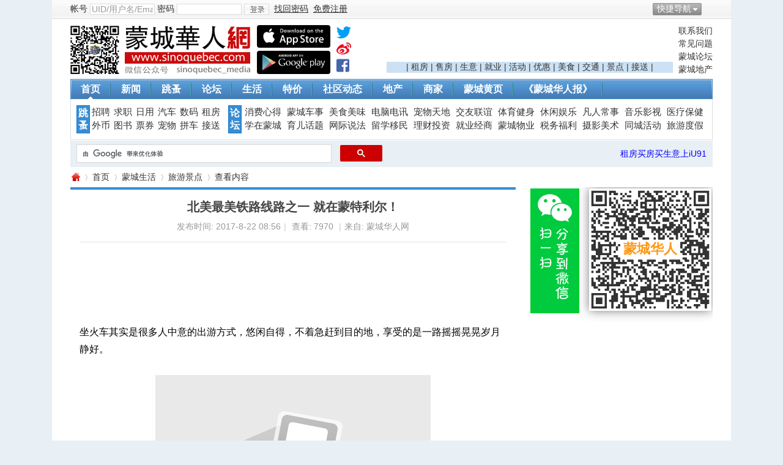

--- FILE ---
content_type: text/html; charset=utf-8
request_url: https://www.sinoquebec.com/article-77828-1.html
body_size: 14924
content:
<!DOCTYPE html PUBLIC "-//W3C//DTD XHTML 1.0 Transitional//EN" "https://www.w3.org/TR/xhtml1/DTD/xhtml1-transitional.dtd">
<html xmlns="https://www.w3.org/1999/xhtml">
<head>
<meta http-equiv="Content-Type" content="text/html; charset=utf-8" />
<title>北美最美铁路线路之一 就在蒙特利尔！-旅游景点-蒙城华人网-蒙特利尔第一中文网-www.sinoquebec.com</title>

<meta name="keywords" content="北美最美铁路线路之一 就在蒙特利尔！ ,旅游  " />
<meta name="description" content="坐火车其实是很多人中意的出游方式，悠闲自得，不着急赶到目的地，享受的是一路摇摇晃晃岁月静好。最为锦上添花的莫过于沿途的风景还美得醉人，真的会希望火车就这么“逛吃逛吃”的开下去不要停。好消息是蒙特利尔到 " />
<meta name="generator" content="Discuz! X3.1" />
<meta name="author" content="蒙城华人" />
<meta name="copyright" content="蒙城华人" />
<meta name="MSSmartTagsPreventParsing" content="True" />
<meta http-equiv="MSThemeCompatible" content="Yes" />
<!--<base href="https://www.sinoquebec.com/" !/>}-->
<base href="https://www.sinoquebec.com" /><link rel="stylesheet" type="text/css" href="data/cache/style_4_common.css?JFS" /><link rel="stylesheet" type="text/css" href="data/cache/style_4_portal_view.css?JFS" /><script type="text/javascript">var STYLEID = '4', STATICURL = 'static/', IMGDIR = './template/test999_city_13090901/999test_cn_img/common', VERHASH = 'JFS', charset = 'utf-8', discuz_uid = '0', cookiepre = '4Fcq_2132_', cookiedomain = '', cookiepath = '/', showusercard = '1', attackevasive = '0', disallowfloat = 'newthread', creditnotice = '1|威望|,2|金钱|,3|贡献|,4|加元|,5|才气|', defaultstyle = '', REPORTURL = 'aHR0cDovL3d3dy5zaW5vcXVlYmVjLmNvbS9hcnRpY2xlLTc3ODI4LTEuaHRtbA==', SITEURL = 'https://www.sinoquebec.com/', JSPATH = 'data/cache/', DYNAMICURL = '';</script>
<script src="data/cache/common.js?JFS" type="text/javascript"></script>
<meta name="application-name" content="蒙城华人网" />
<meta property="og:image" content="https://www.sinoquebec.com/data/attachment/portal/201708/22/095314lollgli8s8liti7e.jpg.thumb.jpg">
<meta property="image" content="https://www.sinoquebec.com/data/attachment/portal/201708/22/095314lollgli8s8liti7e.jpg.thumb.jpg">
<meta property="og:site_name" content="蒙城华人网" />
<meta property="site_name" content="蒙城华人网" />
  
<meta property="og:url" content="https://www.sinoquebec.com/article-77828-1.html" /> 
<meta property="url" content="https://www.sinoquebec.com/article-77828-1.html" /> 
 
<meta property="og:type" content="website" />
<meta property="type" content="website" />
<meta property="og:title" content="北美最美铁路线路之一就在蒙特利尔！-旅游景点-蒙城华人网-蒙特利尔第一中文网!">
<meta property="title" content="北美最美铁路线路之一就在蒙特利尔！-旅游景点-蒙城华人网-蒙特利尔第一中文网!">
<meta property="og:description" content="坐火车其实是很多人中意的出游方式，悠闲自得，不着急赶到目的地，享受的是一路摇摇晃晃岁月静好。最为锦上添花的莫过于沿途的风景还美得醉人，真的会希望火车就这么“逛吃逛吃”的开下去不要停。好消息是蒙特利尔到 ">

<script src="data/cache/portal.js?JFS" type="text/javascript"></script>
    <script language="JavaScript">function menuOver(ul){document.getElementById(ul).style.display="block"};function menuOut(ul){document.getElementById(ul).style.display="none"};function killErrors(){return true};window.onerror=killErrors;</script>
    <link rel="stylesheet" type="text/css" href="./template/test999_city_13090901/999test_cn_img/extend/css/t9.css" />

 
<link rel="canonical" href="https://www.sinoquebec.com/portal.php?mod=view&amp;aid=77828" />


</head>

<body id="nv_portal" class="pg_view"  onkeydown="if(event.keyCode==27) return false;"   oncontextmenu="return false;" onselectstart="return false;" style="user-select: none; -khtml-user-select: none; -moz-user-select: none;">


<div id="append_parent"></div><div id="ajaxwaitid"></div>
<div class="t9_top wpm">
<div id="toptb" class="cl">
<div class="wp">
<span class="y">     
                <a href="javascript:;" id="qmenu" onMouseOver="delayShow(this, function () {showMenu({'ctrlid':'qmenu','pos':'34!','ctrlclass':'a','duration':2});showForummenu(0);})">快捷导航</a>      <a id="switchblind" href="javascript:;" onClick="toggleBlind(this)" title="开启辅助访问" class="switchblind">开启辅助访问</a>

</span>
<span class="z"><script src="data/cache/logging.js?JFS" type="text/javascript"></script><!--22-->
<form method="post" autocomplete="off" id="lsform" action="https://www.sinoquebec.com/member.php?mod=logging&amp;action=login&amp;loginsubmit=yes&amp;infloat=yes&amp;lssubmit=yes" onsubmit="pwmd5('ls_password');return lsSubmit();">
<div class="t9_fastlg cl">
<span id="return_ls" style="display:none"></span>             
               <div class="t9_00 t9_03"><label for="ls_username">帐号</label></div>
<div class="t9_00 t9_04" onMouseOver="return menuOver('t9_p_04')" onMouseOut="return menuOut('t9_p_04')"><input type="text" name="username" id="ls_username" class="px vm xg1"  value="UID/用户名/Email" onfocus="if(this.value == 'UID/用户名/Email'){this.value = '';this.className = 'px vm';}" onblur="if(this.value == ''){this.value = 'UID/用户名/Email';this.className = 'px vm xg1';}" tabindex="901" />
                        <ul id="t9_p_04" style="display:none">
                    <div class="t9_09"><label for="ls_cookietime"><input type="checkbox" name="cookietime" id="ls_cookietime" class="pc" value="2592000" tabindex="903" />自动登录</label></div></ul>
                        </div>
                    <div class="t9_00 t9_05"><label for="ls_password">密码</label></div>
<div class="t9_00 t9_06" onMouseOver="return menuOver('t9_p_06')" onMouseOut="return menuOut('t9_p_06')"><input type="password" name="password" id="ls_password" class="px vm" autocomplete="off" tabindex="902" />
                    <ul id="t9_p_06" style="display:none"><div class="t9_00 t9_10"><a href="javascript:;" onclick="showWindow('login', 'member.php?mod=logging&action=login&viewlostpw=1')">找回密码</a></div></ul></div>
<div class="t9_00 t9_07"><button type="submit" class="pn vm" tabindex="904"><em>登录</em></button></div>
<a href="javascript:;" onclick="showWindow('login', 'member.php?mod=logging&action=login&viewlostpw=1')"><u>找回密码</u></a>
                    <div class="t9_00 t9_08">
                                        <a href="member.php?mod=sinoregister" ><u>免费注册</u></a>
                    </div>
<input type="hidden" name="quickforward" value="yes" />
<input type="hidden" name="handlekey" value="ls" />


</div>
</form>

<script src="data/cache/md5.js?JFS" type="text/javascript" reload="1"></script>
</span>                
                
</div>
</div>

<div id="qmenu_menu" class="p_pop blk" style="display: none;">
<div class="ptm pbw hm">
请 <a href="javascript:;" class="xi2" onclick="lsSubmit()"><strong>登录</strong></a> 后使用快捷导航<br />没有帐号？<a href="member.php?mod=sinoregister" class="xi2 xw1">免费注册</a>
</div>
<div id="fjump_menu" class="btda"></div></div>
<div id="hd">
<div class="wp">
<div class="hdc cl"><h2 style="width:490px;">
<div style="float:left;">
<a href="https://www.sinoquebec.com/" title="蒙城华人网"><img src="./template/test999_city_13090901/999test_cn_img/extend/logo.png" alt="蒙城华人网" border="0" /></a></div>
<div class="t9_1309111545L">
                    		<div class="app_1"><a href="https://itunes.apple.com/ca/app/meng-cheng-hua-ren/id1078746459?mt=8" target="_blank"><img src="/images/app_ios.png" width="120" border="0" title="下载 IOS App"></a> </div>
                    		<div class="app_2"><a href="https://play.google.com/store/search?q=蒙城华人&amp;c=apps" target="_blank"><img src="/images/app_android.png" width="120" border="0" title="下载 Android App"></a></div>
                    	</div>
                    	<!--
                    	<div style="padding-left:10px;float:left;">
<div style="margin-bottom: 3px;"><a target="_blank" href="https://www.twitter.com/sinoquebecmedia"><img src="./images/twitter.png" width="25" height="25"></a></div>
<div style="margin-bottom: 3px;"><a target="_blank" href="https://weibo.com/sinoquebec" target="_blank"><img src="./images/weibo.png" width="25" height="25"></a></div>
<div><a target="_blank" href="https://www.facebook.com/montrealsinoquebec"><img src="./images/facebook.png" width="25" height="25"></a></div>
                    	</div>
                    	-->
<div style="padding-left:10px;float:left;">
<div style="margin-bottom: 3px;"><a target="_blank" href="https://www.twitter.com/sinoquebecmedia"><svg aria-hidden="true" data-prefix="fab" data-icon="twitter" role="img" xmlns="http://www.w3.org/2000/svg" viewBox="0 0 512 512" class="svg-inline--fa fa-twitter fa-w-16" style="font-size:24px"><path fill="#039ff5" d="M459.37 151.716c.325 4.548.325 9.097.325 13.645 0 138.72-105.583 298.558-298.558 298.558-59.452 0-114.68-17.219-161.137-47.106 8.447.974 16.568 1.299 25.34 1.299 49.055 0 94.213-16.568 130.274-44.832-46.132-.975-84.792-31.188-98.112-72.772 6.498.974 12.995 1.624 19.818 1.624 9.421 0 18.843-1.3 27.614-3.573-48.081-9.747-84.143-51.98-84.143-102.985v-1.299c13.969 7.797 30.214 12.67 47.431 13.319-28.264-18.843-46.781-51.005-46.781-87.391 0-19.492 5.197-37.36 14.294-52.954 51.655 63.675 129.3 105.258 216.365 109.807-1.624-7.797-2.599-15.918-2.599-24.04 0-57.828 46.782-104.934 104.934-104.934 30.213 0 57.502 12.67 76.67 33.137 23.715-4.548 46.456-13.32 66.599-25.34-7.798 24.366-24.366 44.833-46.132 57.827 21.117-2.273 41.584-8.122 60.426-16.243-14.292 20.791-32.161 39.308-52.628 54.253z" class=""></path></svg></a></div>
<div style="margin-bottom: 3px;"><a target="_blank" href="https://weibo.com/sinoquebec"><svg aria-hidden="true" data-prefix="fab" data-icon="weibo" role="img" xmlns="http://www.w3.org/2000/svg" viewBox="0 0 512 512" class="svg-inline--fa fa-weibo fa-w-16" style="font-size:24px"><path fill="#e90f25" d="M407 177.6c7.6-24-13.4-46.8-37.4-41.7-22 4.8-28.8-28.1-7.1-32.8 50.1-10.9 92.3 37.1 76.5 84.8-6.8 21.2-38.8 10.8-32-10.3zM214.8 446.7C108.5 446.7 0 395.3 0 310.4c0-44.3 28-95.4 76.3-143.7C176 67 279.5 65.8 249.9 161c-4 13.1 12.3 5.7 12.3 6 79.5-33.6 140.5-16.8 114 51.4-3.7 9.4 1.1 10.9 8.3 13.1 135.7 42.3 34.8 215.2-169.7 215.2zm143.7-146.3c-5.4-55.7-78.5-94-163.4-85.7-84.8 8.6-148.8 60.3-143.4 116s78.5 94 163.4 85.7c84.8-8.6 148.8-60.3 143.4-116zM347.9 35.1c-25.9 5.6-16.8 43.7 8.3 38.3 72.3-15.2 134.8 52.8 111.7 124-7.4 24.2 29.1 37 37.4 12 31.9-99.8-55.1-195.9-157.4-174.3zm-78.5 311c-17.1 38.8-66.8 60-109.1 46.3-40.8-13.1-58-53.4-40.3-89.7 17.7-35.4 63.1-55.4 103.4-45.1 42 10.8 63.1 50.2 46 88.5zm-86.3-30c-12.9-5.4-30 .3-38 12.9-8.3 12.9-4.3 28 8.6 34 13.1 6 30.8.3 39.1-12.9 8-13.1 3.7-28.3-9.7-34zm32.6-13.4c-5.1-1.7-11.4.6-14.3 5.4-2.9 5.1-1.4 10.6 3.7 12.9 5.1 2 11.7-.3 14.6-5.4 2.8-5.2 1.1-10.9-4-12.9z" class=""></path></svg></a></div>
<div><a target="_blank" href="https://www.facebook.com/montrealsinoquebec"><svg aria-hidden="true" data-prefix="fab" data-icon="facebook-square" role="img" xmlns="http://www.w3.org/2000/svg" viewBox="0 0 448 512" class="svg-inline--fa fa-facebook-square fa-w-14" style="font-size:24px"><path fill="#4565ac" d="M448 80v352c0 26.5-21.5 48-48 48h-85.3V302.8h60.6l8.7-67.6h-69.3V192c0-19.6 5.4-32.9 33.5-32.9H384V98.7c-6.2-.8-27.4-2.7-52.2-2.7-51.6 0-87 31.5-87 89.4v49.9H184v67.6h60.9V480H48c-26.5 0-48-21.5-48-48V80c0-26.5 21.5-48 48-48h352c26.5 0 48 21.5 48 48z" class=""></path></svg></a></div>
                    	</div>                    	

</h2>
                    <div class="t9_1309111544">
                    
                    <div class="t9_1309111545">
                    <a href="/forum.php?mod=viewthread&tid=619034" >联系我们</a><a href="/forum.php?mod=forumdisplay&fid=108" >常见问题</a><a href="/forum.php" >蒙城论坛</a><a href="https://www.iu91.com" target="_blank" >蒙城地产</a></div>
                    <div class="t9_1309111546">                    

<script src="//pagead2.googlesyndication.com/pagead/js/adsbygoogle.js" type="text/javascript"></script>
<ins class="adsbygoogle"
 style="display:inline-block;width:468px;height:60px"
 data-ad-client="ca-pub-8749406658935505"
 data-ad-slot="1756556158"></ins>
<script>
(adsbygoogle = window.adsbygoogle || []).push({});
</script>


<div style="background: #cce1f3;">| 
<a target="_blank" href="https://www.iu91.com/rs/rent/">租房</a> | 
<a target="_blank" href="https://www.iu91.com/rs/sale/">售房</a> | 
<a target="_blank" href="https://www.iu91.com/rs/sale/biz">生意</a> | 
<a target="_blank" href="forum.php?mod=forumdisplay&amp;fid=55">就业</a> | 
<a target="_blank" href="portal.php?mod=list&amp;catid=79">活动</a> | 
<a target="_blank" href="portal.php?mod=list&amp;catid=78">优惠</a> | 
<a target="_blank" href="portal.php?mod=list&amp;catid=8">美食</a> | 
<a target="_blank" href="portal.php?mod=list&amp;catid=15">交通</a> | 
<a target="_blank" href="portal.php?mod=list&amp;catid=88">景点</a> | 
<a target="_blank" href="forum.php?mod=forumdisplay&amp;fid=134&amp;filter=typeid&amp;typeid=155&amp;sortid=8">接送</a> |
</div>
                    </div>
                    </div>				
</div>
<div id="nv"><div class="t9_nv_c"><div class="t9_nv_l"><div class="t9_nv_r">
<ul><li class="a" id="mn_Nfbf7" ><a href="https://www.sinoquebec.com/" hidefocus="true"  >首页</a></li><li id="mn_Nc04d" ><a href="https://www.sinoquebec.com/portal.php?mod=list&catid=1" hidefocus="true"  >新闻</a></li><li id="mn_F70" ><a href="https://www.sinoquebec.com/forum.php?mod=forumdisplay&fid=70" hidefocus="true"  >跳蚤</a></li><li id="mn_Ncdb9" ><a href="https://www.sinoquebec.com/forum.php" hidefocus="true"  >论坛</a></li><li id="mn_Nfb17" ><a href="https://www.sinoquebec.com/portal.php?mod=list&catid=6" hidefocus="true"  >生活</a></li><li id="mn_N36f7" ><a href="https://www.sinoquebec.com/portal.php?mod=list&catid=78" hidefocus="true"  >特价</a></li><li id="mn_N78cb" ><a href="https://www.sinoquebec.com/portal.php?mod=list&catid=20" hidefocus="true"  >社区动态</a></li><li id="mn_N22aa" ><a href="https://www.iu91.com/QC" hidefocus="true" target="_blank"  >地产</a></li><li id="mn_Ne385" ><a href="https://www.sinoquebec.com/business" hidefocus="true" title="蒙城品牌 － 汇聚蒙城商家信息"  >商家<span>蒙城品牌 － 汇聚蒙城商家信息</span></a></li><li id="mn_N8d75" ><a href="https://www.sinoquebec.com/411" hidefocus="true" title="蒙城411"  >蒙城黄页<span>蒙城411</span></a></li><li id="mn_N9169" ><a href="https://www.sinoquebec.com/portal.php?mod=topic&topicid=17" hidefocus="true"  >《蒙城华人报》</a></li></ul>
</div></div></div></div>	
<div class="p_pop h_pop" id="mn_userapp_menu" style="display: none"></div><div id="mu" class="cl">
</div>

</div>
</div>

<script src="source/plugin/tshuz_jquery/jquery.min.js" type="text/javascript"></script><script type="">var dzJq = $.noConflict(); </script>        </div>

<div id="wp" class="wp wpm">
<div class="t9_nav">
<div class="t9_nav_n">
<!--导航开始-->
<dl class="t9_01">
<dt><a href="/forum.php?gid=70">跳蚤</a></dt>
<dd><a href="/forum.php?mod=forumdisplay&amp;fid=55">招聘</a></dd>
<dd><a href="/forum.php?mod=forumdisplay&amp;fid=99">求职</a></dd>
<dd><a href="/forum.php?mod=forumdisplay&amp;fid=71">日用</a></dd>
<dd><a href="/forum.php?mod=forumdisplay&amp;fid=103">汽车</a></dd>
<dd><a href="/forum.php?mod=forumdisplay&amp;fid=74">数码</a></dd>
<dd><a href="https://www.iu91.com/rs/rent/" target="_blank">租房</a></dd>

<dd><a href="/forum.php?mod=forumdisplay&amp;fid=75">外币</a></dd>
<dd><a href="/forum.php?mod=forumdisplay&amp;fid=217">图书</a></dd>
<dd><a href="/forum.php?mod=forumdisplay&amp;fid=216">票券</a></dd>
<dd><a href="/forum.php?mod=forumdisplay&amp;fid=73&amp;filter=typeid&amp;typeid=37">宠物</a></dd>
<dd><a href="/forum.php?mod=forumdisplay&amp;fid=227">拼车</a></dd>
<dd><a href="/forum.php?mod=forumdisplay&amp;fid=134&amp;filter=typeid&amp;typeid=155&amp;sortid=8">接送</a></dd>
<div class="t9_cle"></div>
</dl>

<dl class="t9_03 t9_no" style="width:785px;">
<dt><a href="/forum.php">论坛</a></dt>
<dd><a href="/forum.php?mod=forumdisplay&amp;fid=46">消费心得</a></dd>
<dd><a href="/forum.php?mod=forumdisplay&amp;fid=50">蒙城车事</a></dd>
<dd><a href="/forum.php?mod=forumdisplay&amp;fid=49">美食美味</a></dd>
<dd><a href="/forum.php?mod=forumdisplay&amp;fid=47">电脑电讯</a></dd>
<dd><a href="/forum.php?mod=forumdisplay&amp;fid=59">宠物天地</a></dd>
<dd><a href="/forum.php?mod=forumdisplay&amp;fid=53">交友联谊</a></dd>
<dd><a href="/forum.php?mod=forumdisplay&amp;fid=62">体育健身</a></dd>
<dd><a href="/forum.php?mod=forumdisplay&amp;fid=90">休闲娱乐</a></dd>
<dd><a href="/forum.php?mod=forumdisplay&amp;fid=65">凡人常事</a></dd>
<dd><a href="/forum.php?mod=forumdisplay&amp;fid=61">音乐影视</a></dd>
<dd><a href="/forum.php?mod=forumdisplay&amp;fid=48">医疗保健</a></dd>

<dd><a href="/forum.php?mod=forumdisplay&amp;fid=88">学在蒙城</a></dd>
<dd><a href="/forum.php?mod=forumdisplay&amp;fid=54">育儿话题</a></dd>
<dd><a href="/forum.php?mod=forumdisplay&amp;fid=52">网际说法</a></dd>
<dd><a href="/forum.php?mod=forumdisplay&amp;fid=66">留学移民</a></dd>
<dd><a href="/forum.php?mod=forumdisplay&amp;fid=40">理财投资</a></dd> 
<dd><a href="/forum.php?mod=forumdisplay&amp;fid=2">就业经商</a></dd>
<dd><a href="/forum.php?mod=forumdisplay&amp;fid=87">蒙城物业</a></dd>
<dd><a href="/forum.php?mod=forumdisplay&amp;fid=51">税务福利</a></dd>
<dd><a href="/forum.php?mod=forumdisplay&amp;fid=56">摄影美术</a></dd>
<dd><a href="/forum.php?mod=forumdisplay&amp;fid=81">同城活动</a></dd>
<dd><a href="/forum.php?mod=forumdisplay&amp;fid=57">旅游度假</a></dd>
<div class="t9_cle"></div>
</dl>
</div>
</div>
<!--导航结束--><div id="scbar" class="cl">
<div style="width:500px;float:left;margin-left:10px;padding-top:6px">
<script>
(function() {
var cx = '004731993659462519646:n9spd9jmphy';
var gcse = document.createElement('script');
gcse.type = 'text/javascript';
gcse.async = true;
gcse.src = 'https://cse.google.com/cse.js?cx=' + cx;
var s = document.getElementsByTagName('script')[0];
s.parentNode.insertBefore(gcse, s);
})();
</script>
<gcse:searchbox-only resultsUrl="https://www.sinoquebec.com/portal.php?mod=topic&amp;topicid=27" googleSearchFrameWidth="400"></gcse:searchbox-only>
</div>


<div style="float:right;margin-right:10px;"> 

<span style="padding-left:8px;"><a href="https://www.iu91.com/QC" target="_blank"><font color="blue">租房买房买生意上iU91</font></a> </span>
</div>
</div>
<ul id="scbar_type_menu" class="p_pop" style="display: none;"><li><a href="javascript:;" rel="article">文章</a></li><li><a href="javascript:;" rel="forum" class="curtype">帖子</a></li><li><a href="javascript:;" rel="group">群组</a></li><li><a href="javascript:;" rel="user">用户</a></li></ul>
<script type="text/javascript">
initSearchmenu('scbar', '');
</script>
<div class="wp">
</div>

<script src="data/cache/forum_viewthread.js?JFS" type="text/javascript"></script>
<script type="text/javascript">zoomstatus = parseInt(1), imagemaxwidth = '650', aimgcount = new Array();</script>
<div id="pt" class="bm cl">
<div class="z">
<a href="./" class="nvhm" title="首页">蒙城华人网</a> <em>&rsaquo;</em>
<a href="/">首页</a> <em>&rsaquo;</em><a href="https://www.sinoquebec.com/portal.php?mod=list&catid=6">蒙城生活</a><em>&rsaquo;</em>
<a href="https://www.sinoquebec.com/portal.php?mod=list&catid=88">旅游景点</a> <em>&rsaquo;</em>
查看内容
</div>
</div>

<style id="diy_style" type="text/css">#portal_block_1168 {  margin-top:15px !important;}</style>
<div class="wp">
<!--[diy=diy1]--><div id="diy1" class="area"></div><!--[/diy]-->
<div id="ct" class="ct2 wp cl">
<div class="mn">
<div class="bm vw">
<div class="h hm">
<h1 class="ph">北美最美铁路线路之一 就在蒙特利尔！ </h1>
<p class="xg1">
发布时间: 2017-8-22 08:56<span class="pipe">|</span>
查看: <em id="_viewnum">7970</em>
<span class="pipe">|</span>来自: 蒙城华人网</p>
</div>

<!--[diy=diysummarytop]--><div id="diysummarytop" class="area"><div id="frameNzrW90" class="frame move-span cl frame-1"><div id="frameNzrW90_left" class="column frame-1-c"><div id="frameNzrW90_left_temp" class="move-span temp"></div><div id="portal_block_1171" class="block move-span"><div id="portal_block_1171_content" class="dxb_bc"><div class="portal_block_summary"><script async src="//pagead2.googlesyndication.com/pagead/js/adsbygoogle.js"></script>
<!-- 底部 -->
<ins class="adsbygoogle"
     style="display:inline-block;width:728px;height:90px"
     data-ad-client="ca-pub-3232369832312523"
     data-ad-slot="7735482132"></ins>
<script>
(adsbygoogle = window.adsbygoogle || []).push({});
</script></div></div></div></div></div></div><!--[/diy]-->


<!--[diy=diysummarybottom]--><div id="diysummarybottom" class="area"></div><!--[/diy]-->

<div class="d">

<!--[diy=diycontenttop]--><div id="diycontenttop" class="area"></div><!--[/diy]-->

<table cellpadding="0" cellspacing="0" class="vwtb"><tr><td id="article_content"><!DOCTYPE html PUBLIC "-//W3C//DTD HTML 4.0 Transitional//EN" "http://www.w3.org/TR/REC-html40/loose.dtd">
<?xml encoding="utf-8" ?><html><body><div><br></div><div><div>&#22352;&#28779;&#36710;&#20854;&#23454;&#26159;&#24456;&#22810;&#20154;&#20013;&#24847;&#30340;&#20986;&#28216;&#26041;&#24335;&#65292;&#24736;&#38386;&#33258;&#24471;&#65292;&#19981;&#30528;&#24613;&#36214;&#21040;&#30446;&#30340;&#22320;&#65292;&#20139;&#21463;&#30340;&#26159;&#19968;&#36335;&#25671;&#25671;&#26179;&#26179;&#23681;&#26376;&#38745;&#22909;&#12290;</div><div><br></div><div style="text-align: center;"><p><a href="/images/noimage.jpg" target="_blank"><img src="/images/noimage.jpg"></a></p></div><div><br></div><div>&#26368;&#20026;&#38182;&#19978;&#28155;&#33457;&#30340;&#33707;&#36807;&#20110;&#27839;&#36884;&#30340;&#39118;&#26223;&#36824;&#32654;&#24471;&#37257;&#20154;&#65292;&#30495;&#30340;&#20250;&#24076;&#26395;&#28779;&#36710;&#23601;&#36825;&#20040;&ldquo;&#36891;&#21507;&#36891;&#21507;&rdquo;&#30340;&#24320;&#19979;&#21435;&#19981;&#35201;&#20572;&#12290;</div><div><br></div><div>&#22909;&#28040;&#24687;&#26159;&#33945;&#29305;&#21033;&#23572;&#21040;&#32445;&#32422;&#30340;&#38081;&#36335;&#32447;&#36335;&#34987;&#35780;&#20026;&#21271;&#32654;Top10&#30340;&#26368;&#32654;&#38081;&#36335;&#28216;&#35272;&#36335;&#32447;&#20043;&#19968;&#65292;&#25152;&#20197;&#20320;&#20934;&#22791;&#22909;&#22352;&#28779;&#36710;&#21435;&#32445;&#32422;&#20102;&#21527;&#65311;</div><div><br></div><div style="text-align: center;"><p><a href="/images/noimage.jpg" target="_blank"><img src="/images/noimage.jpg"></a></p></div><div><br></div><div>&#36825;&#26465;&#32447;&#36335;&#20174;&#33945;&#29305;&#21033;&#23572;&#20986;&#21457;&#65292;&#36884;&#24452;Saratoga Springs&#65292;10&#23567;&#26102;&#21518;&#21040;&#36798;&#32445;&#32422;&#65292;&#20063;&#23601;&#26159;&#35828;&#19968;&#22823;&#26089;&#20986;&#21457;&#30340;&#35805;&#65292;&#20621;&#26202;&#23601;&#21040;&#32445;&#32422;&#20102;&#12290;</div><div><br></div><div style="text-align: center;"><p><a href="/images/noimage.jpg" target="_blank"><img src="/images/noimage.jpg"></a></p></div><div><br></div><div>&#21333;&#31243;&#31080;&#20215;&#20026;69&#20803;&#65292;&#26368;&#36866;&#21512;&#22799;&#22825;&#21644;&#31179;&#22825;&#20986;&#34892;&#12290;</div><div><br></div><div>&#36825;&#26465;&#38081;&#36335;&#32447;&#20250;&#24102;&#30528;&#20320;&#32463;&#36807;&#24456;&#22810;&#21487;&#29233;&#30340;&ldquo;&#31192;&#23494;&#23567;&#38215;&rdquo;&#65292;&#36824;&#33021;&#27427;&#36175;Hudson&#30340;&#27839;&#27827;&#39118;&#26223;&#65292;&#36816;&#27668;&#22909;&#30340;&#35805;&#36824;&#21487;&#20197;&#36817;&#36317;&#31163;&#35266;&#23519;&#21040;&#37326;&#29983;&#23567;&#21160;&#29289;&#12290;</div><div><br></div><div style="text-align: center;"><p><a href="/images/noimage.jpg" target="_blank"><img src="/images/noimage.jpg"></a></p></div><div><br></div><div>&#22312;&#36825;10&#23567;&#26102;&#30340;&#26053;&#36884;&#20013;&#65292;&#20320;&#36824;&#21487;&#20197;&#30475;&#21040;Adirondack Mountains, the Palisades, West Point Academy's riverfront stone battlements&#21644;the Bannerman's Castle ruins&#35832;&#22810;&#32654;&#20029;&#26223;&#28857;&#12290;</div><div><br></div><div>&#31179;&#26085;&#20043;&#26053;&#39318;&#36873;&#36825;&#20010;&#21543;&#65281;</div><div><br></div><div>&#36141;&#31080;&#22320;&#22336;&#21487;<a href="https://www.amtrak.com/adirondack-train"><font color="#0000f0">&#28857;&#20987;&#36825;&#37324;</font></a>&#26597;&#30475;&#12290;</div><div><br></div></div></body></html>
</td></tr></table>

<!--[diy=diycontentbottom]--><div id="diycontentbottom" class="area"></div><!--[/diy]-->

<script src="data/cache/home.js?JFS" type="text/javascript"></script>
<div id="click_div"><table cellpadding="0" cellspacing="0" class="atd">
<tr></tr>
</table>
<script type="text/javascript">
function errorhandle_clickhandle(message, values) {
if(values['id']) {
showCreditPrompt();
show_click(values['idtype'], values['id'], values['clickid']);
}
}
</script>

</div>


<!--[diy=diycontentclickbottom]--><div id="diycontentclickbottom" class="area"></div><!--[/diy]-->
<div style="border:1px solid #e3e3e3;border-right:0;border-left:0;padding:10px 0;color:green"><b>版权声明：</b><br>本篇内容为本站版权所有，任何网站、微信和报刊转载或重制均属非法，本站必究。<br>欢迎读者举报侵权行为，一经确认举报属实，本站将与酬谢。</b></div>
</div>
<div id="test_HH" style="display:none;">


</div>

<script src="//pagead2.googlesyndication.com/pagead/js/adsbygoogle.js" type="text/javascript"></script>
<!-- 新闻底部 -->
<ins class="adsbygoogle"
     style="display:inline-block;width:728px;height:90px"
     data-ad-client="ca-pub-8749406658935505"
     data-ad-slot="1304173597"></ins>
<script>
(adsbygoogle = window.adsbygoogle || []).push({});
</script>

<div class="o"><b>标签:</b> <a href="/search.php?mod=portal&srchtxt=旅游&searchsubmit=yes" target="_blank">旅游</a>  </div>
<div class="o cl ptm pbm">
<a href="https://www.sinoquebec.com/home.php?mod=spacecp&amp;ac=favorite&amp;type=article&amp;id=77828&amp;handlekey=favoritearticlehk_77828" id="a_favorite" onclick="showWindow(this.id, this.href, 'get', 0);" class="oshr ofav">收藏</a>
<a href="https://www.sinoquebec.com/home.php?mod=spacecp&amp;ac=share&amp;type=article&amp;id=77828&amp;handlekey=sharearticlehk_77828" id="a_share" onclick="showWindow(this.id, this.href, 'get', 0);" class="oshr">分享</a>
<a href="https://www.sinoquebec.com/misc.php?mod=invite&amp;action=article&amp;id=77828" id="a_invite" onclick="showWindow('invite', this.href, 'get', 0);" class="oshr oivt">邀请</a>
<a onclick="showWindow('king_share',  'https://www.sinoquebec.com/plugin.php?id=king_share_portal&tid=77828&view=you' , 'get', 0);" class="oshr" style="background: url(../.././template/test999_city_13090901/999test_cn_img/common/email.png) no-repeat 5px 1px;">转发</a>
</div>
<div class="pren pbm cl" style="font-size:14px;">
<em class="list_left" style="width:345px;">上一篇：<a href="https://www.sinoquebec.com/article-77700-1.html">尼亚加拉瀑布旁将建北美最大的马里奥卡丁车赛道</a></em><em class="list_right" style="width:345px;">下一篇：<a href="https://www.sinoquebec.com/article-78016-1.html">魁北克威尼斯小镇试图找回昔日辉煌</a></em></div>
</div>

<div style="margin:0 10px;"><div class="plc otherview cl" style="border-bottom: 4px solid #d40002;"><h2 class="text-overflow b_p " style="border-top: 4px solid #d40002;font-size: 18px;padding: 5px;" ><a href="/portal.php?mod=list&catid=6">蒙城生活</a></h2><div class="module cl ml" style="margin-left: 5px;"><ul class="pic"><li style="width: 165px;height:140px;padding:0;font-size:13px;text-align:left;margin-bottom:10px;"><a href="/portal.php?mod=view&aid=160673"><img src="/data/attachment/portal/202302/22/095849hkkb177cmi520qad.jpg" style="width:165px;height:100px" alt="蒙特利尔南岸Brossard市即将对新建住房额外征税" /></a><div class="articletitle" style="margin-top:5px;"><a href="/portal.php?mod=view&aid=160673" title="蒙特利尔南岸Brossard市即将对新建住房额外征税" target="_blank">蒙特利尔南岸Brossard市即将对新建住房额外征税</a></div><li><li style="width: 165px;height:140px;padding:0;font-size:13px;text-align:left;margin-bottom:10px;"><a href="/portal.php?mod=view&aid=96381"><img src="/data/attachment/portal/201810/16/093500g288ll0c2wl9twmv.png" style="width:165px;height:100px" alt="来看看加拿大最新的两元硬币吧 可购彩色版本" /></a><div class="articletitle" style="margin-top:5px;"><a href="/portal.php?mod=view&aid=96381" title="来看看加拿大最新的两元硬币吧 可购彩色版本" target="_blank">来看看加拿大最新的两元硬币吧 可购彩色版本</a></div><li><li style="width: 165px;height:140px;padding:0;font-size:13px;text-align:left;margin-bottom:10px;"><a href="/portal.php?mod=view&aid=41281"><img src="/data/attachment/portal/201411/23/145645ca9tm9zvsa89sst2.jpg" style="width:165px;height:100px" alt="法式创意料理餐厅 Les 400 Coups" /></a><div class="articletitle" style="margin-top:5px;"><a href="/portal.php?mod=view&aid=41281" title="法式创意料理餐厅 Les 400 Coups" target="_blank">法式创意料理餐厅 Les 400 Coups</a></div><li><li style="width: 165px;height:140px;padding:0;font-size:13px;text-align:left;margin-bottom:10px;"><a href="/portal.php?mod=view&aid=73581"><img src="/data/attachment/portal/201705/12/140353iita1qiwuiwtrt4i.jpg" style="width:165px;height:100px" alt="怎么在蒙特利尔淘好看又便宜的牛仔服" /></a><div class="articletitle" style="margin-top:5px;"><a href="/portal.php?mod=view&aid=73581" title="怎么在蒙特利尔淘好看又便宜的牛仔服" target="_blank">怎么在蒙特利尔淘好看又便宜的牛仔服</a></div><li><li style="width: 165px;height:140px;padding:0;font-size:13px;text-align:left;margin-bottom:10px;"><a href="/portal.php?mod=view&aid=54893"><img src="/data/attachment/portal/201511/24/223502zxdxxdvcd6ctf0ab.jpg" style="width:165px;height:100px" alt="加拿大黑色星期五购物 预计爆棚" /></a><div class="articletitle" style="margin-top:5px;"><a href="/portal.php?mod=view&aid=54893" title="加拿大黑色星期五购物 预计爆棚" target="_blank">加拿大黑色星期五购物 预计爆棚</a></div><li><li style="width: 165px;height:140px;padding:0;font-size:13px;text-align:left;margin-bottom:10px;"><a href="/portal.php?mod=view&aid=73667"><img src="/data/attachment/portal/201705/15/101217heggcdpow86yenwa.jpg" style="width:165px;height:100px" alt="蒙特利尔5元餐厅和奢侈餐厅排行榜" /></a><div class="articletitle" style="margin-top:5px;"><a href="/portal.php?mod=view&aid=73667" title="蒙特利尔5元餐厅和奢侈餐厅排行榜" target="_blank">蒙特利尔5元餐厅和奢侈餐厅排行榜</a></div><li><li style="width: 165px;height:140px;padding:0;font-size:13px;text-align:left;margin-bottom:10px;"><a href="/portal.php?mod=view&aid=41098"><img src="/data/attachment/portal/201411/19/155723n37q933qsszss60z.jpg" style="width:165px;height:100px" alt="加拿大旅游订房 10诀窍教你省钱" /></a><div class="articletitle" style="margin-top:5px;"><a href="/portal.php?mod=view&aid=41098" title="加拿大旅游订房 10诀窍教你省钱" target="_blank">加拿大旅游订房 10诀窍教你省钱</a></div><li><li style="width: 165px;height:140px;padding:0;font-size:13px;text-align:left;margin-bottom:10px;"><a href="/portal.php?mod=view&aid=165333"><img src="/data/attachment/portal/202306/29/102201vhz0ddzexz1axmdb.jpg" style="width:165px;height:100px" alt="不常用但仍在生效蒙特利尔人必须遵守的四项法规" /></a><div class="articletitle" style="margin-top:5px;"><a href="/portal.php?mod=view&aid=165333" title="不常用但仍在生效蒙特利尔人必须遵守的四项法规" target="_blank">不常用但仍在生效蒙特利尔人必须遵守的四项法规</a></div><li></ul></div></div></div>
<!--[diy=diycontentrelatetop]--><div id="diycontentrelatetop" class="area"></div><!--[/diy]--><!--[diy=diycontentrelate]--><div id="diycontentrelate" class="area"></div><!--[/diy]-->
<a name="comment_anchor"></a>
<div id="comment" class="bm" style="background:#e9f1f9;margin: 0px 10px 20px 10px;">
<div class="bm_h cl">
<h3 style="font-size:18px;">最新评论</h3> 
</div>
<div id="comment_ul" class="bm_c" style="line-height:25px;"><form id="cform" name="cform" action="/member.php?mod=logging&amp;action=login&amp;referer=/portal.php?mod=view%26aid=77828%23comment_anchor" method="post" autocomplete="off">
<p class="ptn"><button type="submit" name="commentsubmit_btn" id="commentsubmit_btn" value="true" class="pn"><strong>请先登录，再发表评论</strong></button></p>
</form>
</div>
</div>
<!--[diy=diycontentcomment]--><div id="diycontentcomment" class="area"></div><!--[/diy]-->

<div class="bm zn-mianze">免责声明：本文仅代表作者个人观点，与蒙城华人网无关。其原创性以及文中陈述文字和内容未经本站证实，对本文以及其中全部或者部分内容、文字的真实性、完整性、及时性本站不作任何保证或承诺，请读者仅作参考，并请自行核实相关内容。如发现稿件侵权，或作者不愿在蒙城华人网发布文章，请版权拥有者通知蒙城华人网处理。</div>

</div>
<div class="sd pph">


<iframe src="/CCED/qrcode/qrcode_news_portal.php?aid=77828&amp;uid=0" height="220" frameborder="0" width="300" scrolling="no"></iframe>

<div>
<script src="//pagead2.googlesyndication.com/pagead/js/adsbygoogle.js" type="text/javascript"></script>
<!-- 新闻内容 - 300x250 -->
<ins class="adsbygoogle"
 style="display:inline-block;width:300px;height:250px"
 data-ad-client="ca-pub-8749406658935505"
 data-ad-slot="8259271593"></ins>
<script>
(adsbygoogle = window.adsbygoogle || []).push({});
</script>
</div>
<div style="margin-bottom:15px;margin-top:15px"><img src="/CCED/wechat/wechat.png" width=300 height=190></div>

<div class="t9_1212011510">
<div class="title">
<span>▌相关阅读</span>
</div>
<div class="t9_ulli">
<ul id="raid_div"><input type="hidden" value="0" />
<li><a href="https://www.sinoquebec.com/article-164735-1.html">魁省$500元补贴机票计划惨败</a></li>
<input type="hidden" value="1" />
<li><a href="https://www.sinoquebec.com/article-92205-1.html">中国游客最向往国家 加拿大排第二</a></li>
<input type="hidden" value="2" />
<li><a href="https://www.sinoquebec.com/article-171427-1.html">加拿大有个一年被极光宠爱240天的小镇</a></li>
<input type="hidden" value="3" />
<li><a href="https://www.sinoquebec.com/article-187222-1.html">拒绝去美国 魁省今年旅游业将非常火爆</a></li>
<input type="hidden" value="4" />
<li><a href="https://www.sinoquebec.com/article-98920-1.html">加拿大政府警告：慎去法国美国马来西亚等9国</a></li>
<input type="hidden" value="5" />
<li><a href="https://www.sinoquebec.com/article-90525-1.html">搭游轮 这样吃美味又划算</a></li>
<input type="hidden" value="6" />
<li><a href="https://www.sinoquebec.com/article-124314-1.html">不去旅游了 魁北克人今年夏天计划这样花钱</a></li>
<input type="hidden" value="7" />
<li><a href="https://www.sinoquebec.com/article-88714-1.html">蒙特利尔旅游业正在蓬勃发展中</a></li>
<input type="hidden" value="8" />
<li><a href="https://www.sinoquebec.com/article-65076-1.html">中国花甲夫妻游美国：自带电饭锅自驾5000英里</a></li>
<input type="hidden" value="9" />
<li><a href="https://www.sinoquebec.com/article-42881-1.html">美国空中索道出故障 加拿大游客被卡24米高空半小时</a></li>
<input type="hidden" value="10" />
<li><a href="https://www.sinoquebec.com/article-182414-1.html">加拿大唯一城市被评为2025年最佳旅游目的地 让您感到惊讶</a></li>
<input type="hidden" value="11" />
<li><a href="https://www.sinoquebec.com/article-98014-1.html">警局门口路人被活活烧死 这里你还敢去吗？</a></li>
<div class="t9_cle"></div>
</ul>
</div>
</div>

<div class="drag">
<!--[diy=diyrighttop]--><div id="diyrighttop" class="area"><div id="framezOs7SF" class="frame move-span cl frame-1"><div id="framezOs7SF_left" class="column frame-1-c"><div id="framezOs7SF_left_temp" class="move-span temp"></div><div id="portal_block_1537" class="block move-span"><div id="portal_block_1537_content" class="dxb_bc"><div class="portal_block_summary"><script async src="//pagead2.googlesyndication.com/pagead/js/adsbygoogle.js"></script>
<!-- 蒙城生活_详细内容 -->
<ins class="adsbygoogle"
     style="display:inline-block;width:300px;height:250px"
     data-ad-client="ca-pub-8749406658935505"
     data-ad-slot="7406143590"></ins>
<script>
(adsbygoogle = window.adsbygoogle || []).push({});
</script></div></div></div></div></div></div><!--[/diy]-->
</div>

<div class="t9_1202211611">
<div class="t9_1303131214"><!--[diy=t9_1303131214]--><div id="t9_1303131214" class="area"><div id="framea044cQ" class="frame move-span cl frame-1"><div class="title frame-title"><span class="titletext"><a href="https://www.sinoquebec.com/portal.php?mod=list&amp;catid=79" target="_blank" style="color:rgb(0, 0, 0) !important;">▌精彩活动</a></span></div><div id="framea044cQ_left" class="column frame-1-c"><div id="framea044cQ_left_temp" class="move-span temp"></div><div id="portal_block_1169" class="block move-span"><div id="portal_block_1169_content" class="dxb_bc"><div class="portal_block_summary"><span class="t9_more"><a href="/portal.php?mod=list&catid=79" >更多精彩活动</a></span></div><div class="t9_dl"><dl>
<dd class="m"><a href="https://www.sinoquebec.com/article-182284-1.html" target="_self"><img src="data/attachment/block/ab/ab0ed013550491b9d2b62acba838d358.jpg" width="100" height="60" alt="Cineplex家庭影院开播 电影票只要3.99元" onerror="this.onerror=null;this.src='/images/noimage.jpg'"/></a></dd>
<dt><a href="https://www.sinoquebec.com/article-182284-1.html" title="Cineplex家庭影院开播 电影票只要3.99元" target="_self">Cineplex家庭影院开播</a></dt>
<dd>蒙特利尔Cineplex每周六早上11点的家庭影院</dd>
<div class="t9_cle"></div></dl><dl>
<dd class="m"><a href="https://www.sinoquebec.com/article-151504-1.html" target="_self"><img src="data/attachment/block/6f/6f948624c7e64d22071e55aec5201f93.jpg" width="100" height="60" alt="魁省五百元优惠机票可以去哪儿玩？" onerror="this.onerror=null;this.src='/images/noimage.jpg'"/></a></dd>
<dt><a href="https://www.sinoquebec.com/article-151504-1.html" title="魁省五百元优惠机票可以去哪儿玩？" target="_self">魁省五百元优惠机票可</a></dt>
<dd>2022年6月1日起，魁省政府推出了“空中准入</dd>
<div class="t9_cle"></div></dl><dl>
<dd class="m"><a href="https://www.sinoquebec.com/article-151015-1.html" target="_self"><img src="data/attachment/block/81/811fb33178754fe488871e0b2490611e.jpg" width="100" height="60" alt="蒙特利尔郊外新开一家北美最大的蹦床公园" onerror="this.onerror=null;this.src='/images/noimage.jpg'"/></a></dd>
<dt><a href="https://www.sinoquebec.com/article-151015-1.html" title="蒙特利尔郊外新开一家北美最大的蹦床公园" target="_self">蒙特利尔郊外新开一家</a></dt>
<dd>魁北克省 Mont-Saint-Grégoire 山脚下新开</dd>
<div class="t9_cle"></div></dl><dl>
<dd class="m"><a href="https://www.sinoquebec.com/article-139851-1.html" target="_self"><img src="data/attachment/block/c1/c157b0f1926c12c197cab5f6d2752a3c.jpg" width="100" height="60" alt="魁省迎来北美第一家全包型滑雪度假村 现在只要160元" onerror="this.onerror=null;this.src='/images/noimage.jpg'"/></a></dd>
<dt><a href="https://www.sinoquebec.com/article-139851-1.html" title="魁省迎来北美第一家全包型滑雪度假村 现在只要160元" target="_self">魁省迎来北美第一家全</a></dt>
<dd>近日，全球知名的法国度假连锁集团Club Med</dd>
<div class="t9_cle"></div></dl><dl>
<dd class="m"><a href="https://www.sinoquebec.com/article-138061-1.html" target="_self"><img src="data/attachment/block/2b/2bf72b8a2647dd2a76cd1ffb8bb7c876.jpg" width="100" height="60" alt="刺激！飞跃安魁两省边界！400米长滑索开放！" onerror="this.onerror=null;this.src='/images/noimage.jpg'"/></a></dd>
<dt><a href="https://www.sinoquebec.com/article-138061-1.html" title="刺激！飞跃安魁两省边界！400米长滑索开放！" target="_self">刺激！飞跃安魁两省边</a></dt>
<dd>安省和相邻省的边界已正式开放！肯定会有很</dd>
<div class="t9_cle"></div></dl><div class="t9_cle"></div></div></div></div><div id="portal_block_1168" class="block move-span"><div id="portal_block_1168_content" class="dxb_bc"><div class="portal_block_summary"><script async src="//pagead2.googlesyndication.com/pagead/js/adsbygoogle.js"></script>
<!-- 蒙城生活_详细内容 -->
<ins class="adsbygoogle"
     style="display:inline-block;width:300px;height:250px"
     data-ad-client="ca-pub-8749406658935505"
     data-ad-slot="7406143590"></ins>
<script>
(adsbygoogle = window.adsbygoogle || []).push({});
</script></div></div></div></div></div></div><!--[/diy]--></div>
<div class="t9_1202211612"><!--[diy=t9_1202211612]--><div id="t9_1202211612" class="area"><div id="frameU6g8Cr" class="frame move-span cl frame-1"><div class="title frame-title"><span class="titletext"><a href="https://www.sinoquebec.com/portal.php?mod=list&amp;catid=87" target="_blank" style="color:rgb(0, 0, 0) !important;">▌城市知道</a></span></div><div id="frameU6g8Cr_left" class="column frame-1-c"><div id="frameU6g8Cr_left_temp" class="move-span temp"></div><div id="portal_block_1363" class="block move-span"><div id="portal_block_1363_content" class="dxb_bc"><div class="portal_block_summary"><span class="t9_more">
<a href="/portal.php?mod=list&catid=87" >更多城市信息</a>
</span></div><div class="t9_dl"><dl>
<dd class="m"><a href="https://www.sinoquebec.com/article-59517-1.html" target="_self"><img src="data/attachment/block/9a/9a1d302c029fb8d0222a8843de402bba.jpg" width="100" height="60" alt="加拿大夏季旅游热点！如何坐观光火车游加西" onerror="this.onerror=null;this.src='/images/noimage.jpg'"/></a></dd>
<dt><a href="https://www.sinoquebec.com/article-59517-1.html" title="加拿大夏季旅游热点！如何坐观光火车游加西" target="_self">加拿大夏季旅游热点！</a></dt>
<dd>“落基山脉登山者号”观光火车的运营时间是</dd>
<div class="t9_cle"></div></dl><dl>
<dd class="m"><a href="https://www.sinoquebec.com/article-49575-1.html" target="_self"><img src="data/attachment/block/0f/0f1139f5c9a9926d10f75d0ed0a200cb.jpg" width="100" height="60" alt="魁北克今年夏天度假好去处" onerror="this.onerror=null;this.src='/images/noimage.jpg'"/></a></dd>
<dt><a href="https://www.sinoquebec.com/article-49575-1.html" title="魁北克今年夏天度假好去处" target="_self">魁北克今年夏天度假好</a></dt>
<dd>今年度假的高峰季节又将来临，与其花费大价</dd>
<div class="t9_cle"></div></dl><dl>
<dd class="m"><a href="https://www.sinoquebec.com/article-44540-1.html" target="_self"><img src="data/attachment/block/60/60d1d5b56cd99b7d31988441ab04833e.jpg" width="100" height="60" alt="蒙特利尔周边五家知名冬季温泉浴场" onerror="this.onerror=null;this.src='/images/noimage.jpg'"/></a></dd>
<dt><a href="https://www.sinoquebec.com/article-44540-1.html" title="蒙特利尔周边五家知名冬季温泉浴场" target="_self">蒙特利尔周边五家知名</a></dt>
<dd>蒙特利尔周边五家知名冬季温泉浴场</dd>
<div class="t9_cle"></div></dl><dl>
<dd class="m"><a href="https://www.sinoquebec.com/article-195613-1.html" target="_self"><img src="data/attachment/block/24/24be9822815de1736f88ffca70e52ea7.jpg" width="100" height="60" alt="全球最友善城市排名 蒙特利尔加拿大唯一上榜" onerror="this.onerror=null;this.src='/images/noimage.jpg'"/></a></dd>
<dt><a href="https://www.sinoquebec.com/article-195613-1.html" title="全球最友善城市排名 蒙特利尔加拿大唯一上榜" target="_self">全球最友善城市排名 </a></dt>
<dd>当你走在街上时，你有多大可能会对陌生人微</dd>
<div class="t9_cle"></div></dl><dl>
<dd class="m"><a href="https://www.sinoquebec.com/article-193040-1.html" target="_self"><img src="data/attachment/block/ff/ff968345680846be547b7f5d4db6cb6e.jpg" width="100" height="60" alt="魁省使用救护车是否要收费？" onerror="this.onerror=null;this.src='/images/noimage.jpg'"/></a></dd>
<dt><a href="https://www.sinoquebec.com/article-193040-1.html" title="魁省使用救护车是否要收费？" target="_self">魁省使用救护车是否要</a></dt>
<dd>如果必须使用救护车的情况下，是否还要收费</dd>
<div class="t9_cle"></div></dl><div class="t9_cle"></div></div></div></div></div></div></div><!--[/diy]--></div>
<div class="t9_1202211614"><!--[diy=t9_1202211614]--><div id="t9_1202211614" class="area"></div><!--[/diy]--></div>
<div class="t9_1303131215"><!--[diy=t9_1303131215]--><div id="t9_1303131215" class="area"></div><!--[/diy]--></div>
<div class="t9_1303131216"><!--[diy=t9_1303131216]--><div id="t9_1303131216" class="area"></div><!--[/diy]--></div>
<div class="t9_1303131217"><!--[diy=t9_1303131217]--><div id="t9_1303131217" class="area"></div><!--[/diy]--></div>
<div class="t9_1202211615"><!--[diy=t9_1202211615]--><div id="t9_1202211615" class="area"><div id="framek3e223" class="frame move-span cl frame-1"><div class="title frame-title"><span class="titletext"><a href="https://www.sinoquebec.com/forum.php" target="_blank" style="color:rgb(0, 0, 0) !important;">▌论坛新帖</a></span></div><div id="framek3e223_left" class="column frame-1-c"><div id="framek3e223_left_temp" class="move-span temp"></div><div id="portal_block_1170" class="block move-span"><div id="portal_block_1170_content" class="dxb_bc"><div class="portal_block_summary"><span class="t9_more">
<a href="/forum.php?" >更多话题</a>
</span></div><div class="t9_ulli"><ul><li><em>[<a href="https://www.sinoquebec.com/forum-53-1.html" title="交友联谊" target="_self">交友联谊</a>]</em><a href="https://www.sinoquebec.com/thread-1257829-1-1.html" title="粵語歌..... 誰能陪我過這個冬." target="_self">粵語歌..... 誰能陪我過這個冬.</a></li><li><em>[<a href="https://www.sinoquebec.com/forum-62-1.html" title="体育健身" target="_self">体育健身</a>]</em><a href="https://www.sinoquebec.com/thread-1257827-1-1.html" title="羽你同行羽毛球俱乐部周二周四周五周六周日活动通知和新一期培训通知" target="_self">羽你同行羽毛球俱乐部周二周四周五周六周日</a></li><li><em> [<a href="https://www.sinoquebec.com/forum-62-1.html" title="体育健身" target="_self">体育健身</a>]</em><a href="https://www.sinoquebec.com/thread-1257817-1-1.html" title="羽你同行羽毛球俱乐部新学期训练通知" target="_self">羽你同行羽毛球俱乐部新学期训练通知</a></li>
<div class="t9_line"></div><li><em>[<a href="https://www.sinoquebec.com/forum-51-1.html" title="税务福利" target="_self">税务福利</a>]</em><a href="https://www.sinoquebec.com/thread-1257790-1-1.html" title="卖：2025ufile--报税软件 10$" target="_self">卖：2025ufile--报税软件 10$</a></li><li><em>[<a href="https://www.sinoquebec.com/forum-53-1.html" title="交友联谊" target="_self">交友联谊</a>]</em><a href="https://www.sinoquebec.com/thread-1257786-1-1.html" title="中年男士诚遇有意女士激情" target="_self">中年男士诚遇有意女士激情</a></li><li><em>[<a href="https://www.sinoquebec.com/forum-65-1.html" title="凡人常事" target="_self">凡人常事</a>]</em><a href="https://www.sinoquebec.com/thread-1257776-1-1.html" title="计算机软件编程寻找实习" target="_self">计算机软件编程寻找实习</a></li>
<div class="t9_line"></div><li><em>[<a href="https://www.sinoquebec.com/forum-65-1.html" title="凡人常事" target="_self">凡人常事</a>]</em><a href="https://www.sinoquebec.com/thread-1257774-1-1.html" title="西安交通大学校友会时间安排表" target="_self">西安交通大学校友会时间安排表</a></li><li><em>[<a href="https://www.sinoquebec.com/forum-53-1.html" title="交友联谊" target="_self">交友联谊</a>]</em><a href="https://www.sinoquebec.com/thread-1257773-1-1.html" title="冬天里的春天" target="_self">冬天里的春天</a></li><li><em>[<a href="https://www.sinoquebec.com/forum-61-1.html" title="音乐影视" target="_self">音乐影视</a>]</em><a href="https://www.sinoquebec.com/thread-1257756-1-1.html" title="我的人工智能作品  - 歌名：《月亮留了盏灯》" target="_self">我的人工智能作品  - 歌名：《月亮留了盏灯</a></li></ul></div></div></div></div></div></div><!--[/diy]--></div>
<div class="t9_1303131218"><!--[diy=t9_1303131218]--><div id="t9_1303131218" class="area"></div><!--[/diy]--></div>
<div class="t9_1202211616"><!--[diy=t9_1202211616]--><div id="t9_1202211616" class="area"></div><!--[/diy]--></div>
<div class="t9_1303131219"><!--[diy=t9_1303131219]--><div id="t9_1303131219" class="area"></div><!--[/diy]--></div>
<div class="t9_1202211613"><!--[diy=t9_1202211613]--><div id="t9_1202211613" class="area"></div><!--[/diy]--></div>
</div>

<div class="drag">
<!--[diy=diy2]--><div id="diy2" class="area"></div><!--[/diy]-->
</div>


</div>
</div>


<div class="wp mtn">
<!--[diy=diy3]--><div id="diy3" class="area"></div><!--[/diy]-->
</div>
<input type="hidden" id="portalview" value="1"><link href="source/plugin/sanree_brand/tpl/default/blockstyle.css" rel="stylesheet" type="text/css" /><link href="data/cache/sanree_brand_diy.css" rel="stylesheet" type="text/css" /><div id="ft" class="wp cl">
<div class="t9_ft_01">	
            <a href="https://www.sinoquebec.com/forum.php?mod=viewthread&tid=619034"  style="color: blue">联系我们</a><span class="pipe">|</span><a href="https://www.sinoquebec.com/thread-1240914-1-1.html" >隐私权政策</a><span class="pipe">|</span><a href="https://www.sinoquebec.com/forum.php?mod=forumdisplay&fid=108" >站务信息</a><span class="pipe">|</span><a href="https://www.sinoquebec.com/forum.php?mobile=yes" >手机版</a><span class="pipe">|</span><a href="https://www.sinoquebec.com/forum.php?mod=misc&action=showdarkroom" >小黑屋</a><span class="pipe">|</span><a href="https://www.sinoquebec.com" target="_blank">Sinoquebec.com</a>
</div>
            <p class="xs0">
            Copyright © 1999 - 2026 by Sinoquebec Media Inc. All Rights Reserved 未经许可不得摘抄 &nbsp;|&nbsp;
GMT-5, 2026-1-13 02:54<span id="debuginfo">
, Processed in 0.145842 second(s), 26 queries
.
</span>
</p>
</div>
<script src="home.php?mod=misc&ac=sendmail&rand=1768290851" type="text/javascript"></script>
<!--848581d15981c381f440e63eadcea948-->
<div id="scrolltop">
<span hidefocus="true"><a title="返回顶部" onclick="window.scrollTo('0','0')" class="scrolltopa" ><b>返回顶部</b></a></span>
</div>
<script type="text/javascript">_attachEvent(window, 'scroll', function () { showTopLink(); });checkBlind();</script>
			<div id="discuz_tips" style="display:none;"></div>
			<script type="text/javascript">
				var tipsinfo = '31036424|X3.1|0.6||0||0|7|1768290851|75621c78afa7271addb2ec0d05fcec58|2';
			</script>
			<!--<script src="https://discuz.gtimg.cn/cloud/scripts/discuz_tips.js?v=1" type="text/javascript" charset="UTF-8"></script>--><!--  -->
<script>
  (function(i,s,o,g,r,a,m){i['GoogleAnalyticsObject']=r;i[r]=i[r]||function(){
  (i[r].q=i[r].q||[]).push(arguments)},i[r].l=1*new Date();a=s.createElement(o),
  m=s.getElementsByTagName(o)[0];a.async=1;a.src=g;m.parentNode.insertBefore(a,m)
  })(window,document,'script','//www.google-analytics.com/analytics.js','ga');

  ga('create', 'UA-7419295-2', 'auto');
  ga('send', 'pageview');

</script>
</body>
</html>


--- FILE ---
content_type: text/html; charset=UTF-8
request_url: https://www.sinoquebec.com/CCED/qrcode/qrcode_news_portal.php?aid=77828&uid=0
body_size: 622
content:
<!DOCTYPE html>

<html class="no-js no-browser" lang="en">

<head>
    <meta charset="utf-8">
    <title>jQuery.qrcode 0.11.0 · Demo</title>
    <meta name="viewport" content="width=device-width, initial-scale=1">
    <link rel="shortcut icon" href="dummy.png" type="image/png">
    <link rel="apple-touch-icon" href="dummy.png" type="image/png">
    <link href='https://fonts.googleapis.com/css?family=Ubuntu:400,700' rel='stylesheet'>
    <link href='styles.css?version=20170812' rel='stylesheet'>
    <script src="jquery-1.10.2.js"></script>
    <script src="jquery.qrcode-0.11.0.js"></script>
    <script src="ff-range.js"></script>
    <script src="scripts_portal.js?version=20170812"></script>
    <style>
    *{margin:0; padding:0;}
    </style>
</head>

<body style="margin:0;padding:0">
    <table width="300" style="margin:0;padding:0">
    	<tr>
    		<td width="80" style="background: #00cd33;"><img src="/CCED/portal_wechat.png"></td>
    		<td style="text-align:right;"><div id="container" style="margin:0 auto;"></div><textarea id="text" style="display:none;">http://www.sinoquebec.com/portal.php?mod=view&aid=77828&myaccount=</textarea></td>
    	</tr>
    </table>
</body>
</html>


--- FILE ---
content_type: text/html; charset=utf-8
request_url: https://www.google.com/recaptcha/api2/aframe
body_size: 117
content:
<!DOCTYPE HTML><html><head><meta http-equiv="content-type" content="text/html; charset=UTF-8"></head><body><script nonce="AoBqXKxNJuQ7G2733k9ISA">/** Anti-fraud and anti-abuse applications only. See google.com/recaptcha */ try{var clients={'sodar':'https://pagead2.googlesyndication.com/pagead/sodar?'};window.addEventListener("message",function(a){try{if(a.source===window.parent){var b=JSON.parse(a.data);var c=clients[b['id']];if(c){var d=document.createElement('img');d.src=c+b['params']+'&rc='+(localStorage.getItem("rc::a")?sessionStorage.getItem("rc::b"):"");window.document.body.appendChild(d);sessionStorage.setItem("rc::e",parseInt(sessionStorage.getItem("rc::e")||0)+1);localStorage.setItem("rc::h",'1768290855949');}}}catch(b){}});window.parent.postMessage("_grecaptcha_ready", "*");}catch(b){}</script></body></html>

--- FILE ---
content_type: text/css
request_url: https://www.sinoquebec.com/data/cache/style_4_portal_view.css?JFS
body_size: 3492
content:
.usl{overflow:scroll;overflow-x:hidden;padding:5px;width:580px;height:280px;}.usl2{width:auto;border:dashed #DDDDDD;border-width:0 1px 1px;}.usl li{overflow:hidden;float:left;margin:3px;width:134px;height:64px;}.usl a{display:block;padding:4px;border:1px solid #FFF;}.usl a:hover{text-decoration:none;border:1px solid;border-color:#DDD #999 #999 #DDD;background:#F2F2F2;}.usl .avt{float:left;margin-right:5px;width:52px;height:52px;border:1px solid #E2E2E2;background-color:#FFF;background-position:2px 2px;background-repeat:no-repeat;zoom:1;}.usl .d{float:left;width:65px;height:54px;overflow:hidden;word-wrap:break-word;}.usl li.a a,.usl li.a a:hover{border-color:#F90;background-color:#FFF1E1;}.usl li.a .avt span{display:block;margin-left:2px;width:50px;height:50px;background:url(../.././template/test999_city_13090901/999test_cn_img/common/mark.png) no-repeat left bottom;}.usd{padding:5px 10px 0;border:solid #DDDDDD;border-width:1px 0;background-color:#F2F2F2;}.usd2{border-width:1px;border-style:dashed;}.usd li{float:left;margin-right:1%;width:48%;}.e{overflow:hidden;}.e .i,.el .i{padding:6px 10px;border-bottom:1px dashed #E2E2E2;background:#F7F7F7;}.el{}.et{margin:20px 0 10px;}.el li{padding:10px 20px;min-height:20px;border-bottom:1px dashed #E2E2E2;}.ie6 .el,.ie6 .el li{zoom:1;}.el .t{position:absolute;margin:1px 0 0 -20px;}.el .o{overflow:hidden;float:right;margin:4px -20px -4px 0;width:16px;height:16px;text-indent:20px;background:url(../.././template/test999_city_13090901/999test_cn_img/common/op.png) no-repeat -2px -62px;}.ie6 .el .o{position:absolute;margin:2px 0 0 525px;}.el .del{background-position:-2px -22px;}.el .d{padding-top:10px;color:#666;}.ec .tn{margin:10px 10px 0 0;cursor:pointer;}.ec a .tn{float:left;padding:2px;max-width:90px;max-height:90px;border:1px solid #E2E2E2;}.ie6 .ec a .tn{width:expression(this.width > 90 && this.width >= this.height ? 90:true);height:expression(this.height > 90 && this.width <= this.height ? 90:true);}.el .ec .hot{float:right;margin:10px 0 0 10px;width:55px;height:50px;background:url(../.././template/test999_city_13090901/999test_cn_img/common/hotspot.gif) no-repeat;}.el .ec .hot a{display:block;line-height:20px;text-align:center;color:#FFF;}.el .ec .hot a:hover{text-decoration:none;}.el .ec .hot em{display:block;line-height:30px;font-size:16px;color:#C51046;cursor:pointer;}.el a{color:#C51046;}.xlda .el{overflow:hidden;float:left;margin-top:-4px;width:100%;}.xlda .el li{margin-bottom:-4px;padding-top:14px;}.ie6 .xlda .el .o{margin:2px 0 0 460px;}#share_preview .h{display:none;}.quote{overflow:hidden;margin:10px 0;padding-left:16px;background:url(../.././template/test999_city_13090901/999test_cn_img/common/qa.gif) no-repeat 0 0;color:#666;}.quote blockquote{display:inline;margin:0;padding-right:16px;background:url(../.././template/test999_city_13090901/999test_cn_img/common/qz.gif) no-repeat 100% 100%;}.m_c .quote{width:585px;}.blockcode{overflow:hidden;margin:10px 0;padding:5px 10px;background:#F7F7F7;color:#666;}.blockcode code{font-family:Monaco,Consolas,'Lucida Console','Courier New',serif;font-size:12px;line-height:1.8em;}* html .blockcode code{font-family:'Courier New',serif;}.pattl{overflow:hidden;padding:1em 0;width:100%;font-size:12px;}.tatt,.t_attach_img{padding:5px;color:#999;font-size:12px;}.tatt{width:240px;}.tatt em{color:#999;}.t_attachinsert{margin:1em 0;font-size:12px;}.t_attachinsert p img{margin-bottom:-4px;}.t_table{border:1px solid #E3EDF5;empty-cells:show;border-collapse:collapse;}.pl table.t_table{table-layout:auto;}.t_table td{padding:4px;border:1px solid #E3EDF5;overflow:hidden;}.tattl{float:left;overflow:hidden;padding:10px 10px 10px 0;width:45%;height:64px;}.tattl a{color:#C51046;text-decoration:underline;}.tattl dt{float:left;width:40px;font-weight:700;}.tattl strong{margin-right:6px;color:#D00000;font-weight:400;}.tattl dt img{width:32px;height:32px;}.tattl dd{margin-left:40px;color:#999;}.attnm{height:18px;margin-bottom:3px;overflow:hidden;white-space:nowrap;}*html .attnm{white-space:normal;}.attm{overflow:visible;float:none;width:100%;height:auto;}.attm dt{width:0;}.attm dd{margin-left:0;}.zoom{cursor:pointer;}.attp{width:180px;text-align:left;}.tattl .attp{width:240px;}.attprice{padding:5px;border:1px dashed #FF9A9A;}.zoominner{padding:5px 10px 10px;background:#FFF;text-align:left;}.zoominner p{padding:8px 0;}.zoominner p a{float:left;margin-left:10px;width:17px;height:17px;background:url(../.././template/test999_city_13090901/999test_cn_img/common/imgzoom_tb.gif) no-repeat 0 0;line-height:100px;overflow:hidden;}.zoominner p a:hover{background-position:0 -39px;}.zoominner p a.imgadjust{background-position:-40px 0;}.zoominner p a.imgadjust:hover{background-position:-40px -39px;}.zoominner p a.imgclose{background-position:-80px 0;}.zoominner p a.imgclose:hover{background-position:-80px -39px;}.zimg_c{position:relative;}.zimg_prev,.zimg_next{display:block;position:absolute;width:80px;height:100%;background:url(../.././template/test999_city_13090901/999test_cn_img/common/pic-prev.png) no-repeat 0 -100px;cursor:pointer;}.zimg_next{right:10px;background-image:url(../.././template/test999_city_13090901/999test_cn_img/common/pic-next.png);background-position:100% -100px;}.zimg_c img{margin:0 auto;}.zimg_p strong{display:none;}.relatedlink,.relatedlink:hover{text-decoration:none !important;color:#333 !important;border-bottom:1px solid blue;}.favmark{margin-bottom:-3px;}.vw{}.vw .h{padding-bottom:15px;border-bottom:1px solid #E2E2E2;}.vw .ph{padding:15px 0 10px;color:#444;font-weight:bold;}.vw .hot{margin-right:5px;color:#D00000;}.vw .s{margin-top:10px;padding-bottom:10px;border-bottom:1px solid #E2E2E2;line-height:2;color:#C51046;}.vw .s strong{font-weight:400;color:red;}.vw .d{margin:15px 0;min-height:100px;font-size:14px;line-height:1.8;color:#000;}.vw .d i{font-style:italic;}.vw .d img{max-width:100% !important;}.ie6 .vw .d img{width:expression(this.width > 620 ? 620:true);}.vwtb{table-layout:fixed;width:100%;height:300px;}.vw .pattl_c .tip{line-height:1.5;}#article_content{vertical-align:top;font-size:16px;}.vw .d ol,.vw .d ul{margin:1em 2em;}.vw .d ul li{list-style-type:disc;}.vw .d .ml,.vw .d .xl{margin:0;}.vw .d .ml li{list-style-type:none;}.vw .attach{padding-left:20px;background:url(../.././template/test999_city_13090901/999test_cn_img/common/fach.gif) no-repeat 0 50%;color:#C51046;}.vw .o{margin-top:15px;padding-top:5px;border-top:1px solid #E2E2E2;text-align:right;}.vw .o .mgcmn{width:auto;text-align:left;}#nv_portal .vw .h,#nv_portal .vw .s,#nv_portal .vw .d,#nv_portal .vw .o,#nv_portal .vw .pren,#nv_forum .vw .h,#nv_forum .vw .s,#nv_forum .vw .d{margin-right:15px;margin-left:15px;}.pic_h{border-radius:5px;}.pic_h .h{border-bottom:1px dashed #CDCDCD;margin-left:0 !important;margin-right:0 !important;padding-left:15px;padding-right:15px;}.pic_h .d{margin:0 !important;}.albumback #ft{border-top:0;color:#FFF;}.albumback #pt a,.albumback #ft a,.albumback a.thread_mod span,.albumback .vw .ph,.albumback .album_info p,.albumback .img_tit_t .xi1{color:#FFF;}.albumback .ct2 .bm,.albumback #imagelist_nav{background:#000;}.albumback #ct{border-color:#CDCDCD;}.albumback a.thread_mod:hover span{color:#539BCB !important;}.atd{margin:15px auto;}.atd img{margin-bottom:10px;}.atd a{display:block;}.atd a:hover{text-decoration:none;}.atd td{padding:10px;text-align:center;vertical-align:bottom;}.atd .atdc{position:relative;margin:0 auto 10px;width:20px;height:50px;}.atdc div{position:absolute;left:0;bottom:0;width:20px;text-align:left;}.atd .ac1{background:#C30;}.atd .ac2{background:#0C0;}.atd .ac3{background:#F90;}.atd .ac4{background:#06F;}.atdc em{position:absolute;margin:-25px 0 0 -5px;width:30px;font-size:11px;text-align:center;color:#999;}.pgm{clear:both;padding:5px 0;}.pgm .pg{float:left;}.bart{position:relative;padding:10px;width:640px;}.bartl{overflow-y:scroll;padding:10px;width:270px;height:270px;border:1px solid #E2E2E2;}.bartl li{overflow:hidden;width:250px;height:20px;}.bartl li em{float:left;width:200px;}.barto{position:absolute;top:190px;left:315px;height:30px;}.barto .pn *{padding:0 8px;}.bart .chkall{padding-left:10px;}#chkalldiv p{width:292px;}.ptblk li{padding:7px 0;border-bottom:1px solid #E2E2E2;}.ptblk em{margin-right:30px;}.colorwd{margin-right:3px;}.dopt input{float:left;}#nv_portal .vw .pren em{display:block;width:100%;height:22px;white-space:nowrap;overflow:hidden;text-overflow:ellipsis;}#diycontentrelatetop{}#diycontentrelatetop span.t9_more{position:absolute;top:7px;right:10px;}#diycontentrelatetop li{padding-right:5px;}#diycontentrelatetop .title{border:none;border-bottom:1px solid #E2E2E2;}#diycontentrelatetop .pic img{border:1px solid #E2E2E2;}#diycontentrelatetop .pic .articletitle{text-align:left;height:36px;overflow:hidden;font-size:13px;padding:5px 0;line-height:19px;}.ct2 .mn{width:728px;overflow:hidden;border-top:4px solid #368dd5;}.ct2 .sd{width:300px;overflow:hidden;}.ct2 .mn .bm_h{border-bottom:1px solid #E2E2E2;background:#FFF;margin:9px 0 0 0;padding:10px 0;}.ct2 .mn .bm_h h1{font-size:22px;font-weight:normal;}.ct2 .mn dd{color:#333;}.portal_sub_cat{background:#FDFDFD;font-size:14px;}.t9_1309131416{margin-top:0;height:3px;background:#FFF;overflow:hidden;}#ct .t9_1202211611 .frame{position:relative;margin-bottom:10px;width:300px;border:0;background:#FFF;overflow:hidden;}#ct .t9_1202211611 .frame-tab{border:0;background:#FFF;width:300px;margin-bottom:10px;}#ct .t9_1202211611 .frame-tab .tab-title .titletext{margin-left:0;}#ct .t9_1202211611 .frame-tab .tb{padding-left:1px;height:32px;overflow:hidden;}#ct .t9_1202211611 .frame-tab .tb a{height:32px;border-top:2px solid #E2E2E2;font-size:16px;color:#777;}#ct .t9_1202211611 .frame-tab .tb .a a{color:#333;height:32px;border-top:2px solid #FC9300;overflow:hidden;font-size:16px;font-weight:bold;}#ct .t9_1202211611 .frame-tab .xl ol li{height:23px;}#ct .t9_1202211611  .title{border:none;border-bottom:1px solid #E2E2E2;}#ct .t9_1202211611  .frame .xl ol{margin-top:9px;font-size:13px;}#ct .t9_1202211611  .frame .xl ol li{height:23px;}#ct .t9_1202211611  .t9_ulli{padding:6px 0;}#ct .t9_1202211616 .frame{text-align:center;}.t9_1202211611 .t9_pic a{float:left;}.t9_1202211611 .t9_pic img{padding:0px;border:1px solid #E2E2E2;}.t9_1202211611 span.t9_more{position:absolute;top:7px;right:10px;}.t9_1202211611 span.t9_more a{color:#999;}.t9_1202211611 .title{border:solid #FFF;border-width:1px 1px 0;background:none;}.t9_1202211611 .t9_dl dl{margin-top:10px;}.t9_1202211611 .t9_dl dt a{color:#333;}.t9_1202211611 .t9_dl dd img{border:1px solid #E2E2E2;}.t9_1202211611 .t9_pic{padding:10px 0 0 0px;width:300px;overflow:hidden;}.t9_1202211611 .t9_pic a{margin:0 0 6px 0;width:100px;height:109px;}.t9_1202211611 .t9_ulli{padding:6px 0;}.t9_1202211611 .t9_ulli li{padding-left:12px;height:23px;background:url(../.././template/test999_city_13090901/999test_cn_img/extend/t9_icon.gif) no-repeat 2px -11px;line-height:23px;overflow:hidden;}.t9_1202211612 .frame-tab{background:#FFF;width:250px;margin-bottom:10px;}.t9_1202211612 .frame-tab .tb .a a{height:32px;border-bottom:none;border-top:none;background:#1f7ed2;color:#FFF;overflow:hidden;}.t9_1202211612 .title{border:none;border-bottom:2px solid #368dd5;}.t9_1202211612 .dxb_bc ul{padding:6px 0;}.t9_1202211612 .dxb_bc ul li span{float:right;color:#999;}.t9_1202211612 .dxb_bc .t9_line{border-bottom:1px dashed #E2E2E2;height:10px;margin-bottom:10px;overflow:hidden;}#ct .t9_1303131214 .frame{width:300px;border:0;margin-bottom:9px;}#ct .t9_1303131214  .dxb_bc .t9_line{border-bottom:1px dashed #E2E2E2;height:10px;margin-bottom:10px;overflow:hidden;}.t9_1303131214 .dxb_bc ul{padding:6px 0;}.t9_1303131214 .dxb_bc .t9_line{border-bottom:1px dashed #E2E2E2;height:10px;margin-bottom:10px;overflow:hidden;}.t9_1303131214BB .tb-c{padding:10px 0 6px 0;overflow:hidden;}.t9_1211221433b .frame-tab .tb{padding-left:1px;height:32px;overflow:hidden;}.t9_1211221433b .frame-tab .tb a{height:32px;border-top:2px solid #E2E2E2;font-size:16px;color:#777;}.t9_1211221433b .frame-tab .tb .a a{color:#333;height:32px;border-top:2px solid #FC9300;overflow:hidden;font-size:16px;font-weight:bold;}.t9_1202211613 .frame-tab{border:1px solid #E2E2E2;background:#FFF;width:298px;margin-bottom:10px;}.t9_1202211613 .frame-tab .tb .a a{height:32px;border-bottom:none;border-top:none;background:#D00000;color:#FFF;overflow:hidden;}.t9_1202211613 .title{border:none;border-bottom:2px solid #368dd5;}.t9_1202211613 .dxb_bc ul{padding:6px 0;}.t9_1202211613 .dxb_bc ul li{padding:0 6px 0 10px;height:23px;background:url(../.././template/test999_city_13090901/999test_cn_img/extend/t9_icon.gif) no-repeat 0 -39px;line-height:23px;overflow:hidden;}.t9_1202211613 .dxb_bc ul li span{float:right;color:#999;}.t9_1202211613 .dxb_bc .t9_line{border-bottom:1px dashed #E2E2E2;height:10px;margin-bottom:10px;overflow:hidden;}.t9_1202211615 .t9_pic{padding:6px 0 0 0;width:250px;}.t9_1202211615 .dxb_bc ul{padding:6px 0;}.t9_1202211615 .dxb_bc ul li{padding:0 6px 0 10px;height:23px;background:url(../.././template/test999_city_13090901/999test_cn_img/extend/t9_icon.gif) no-repeat 0 -39px;line-height:23px;overflow:hidden;}.t9_1202211615 .dxb_bc ul li span{float:right;color:#999;}.t9_1202211615 .t9_pic a{margin:0 10px 6px 0;width:115px;height:89px;}.t9_1202211615 .dxb_bc .t9_line{border-bottom:1px dashed #E2E2E2;height:10px;margin-bottom:10px;overflow:hidden;}.t9_1303131215 .title{border:none;border-bottom:2px solid #368dd5;}.t9_1303131215 .dxb_bc ul{padding:6px 0;}.t9_1303131215 .dxb_bc ul li span{float:right;color:#999;}.t9_1303131215 .dxb_bc .t9_line{border-bottom:1px dashed #E2E2E2;height:10px;margin-bottom:10px;overflow:hidden;}.t9_1202211616 .frame{padding-top:14px;}.t9_1202211616 .dxb_bc a{display:block;width:268px;border:1px solid #E2E2E2;margin:0 auto 14px;}.zn-message{width:550px;float:right;}.zn-message .xs2 .xi2{color:#176AC4;font-size:18px;font-weight:normal;}.zn-nopic{width:100%;}.zn-pic{float:left;margin:0;width:140px;height:105px;overflow:hidden;}.zn-pic img{width:140px;height:105px;margin:10px 0;border:0;padding:2px;}.zn-noborder{border:0;}.zn-mianze{color:#666;background:#fafafa;border:1px solid #dbdbdb;padding:10px;}#nv_portal .vw .pren em.list_right{float:right;width:300px;text-align:right;}#nv_portal .vw .pren em.list_left{float:left;width:300px;}[portal::view - 相关阅读].t9_1212011510 .title{}.t9_1212011510{border:0;margin-bottom:20px;}.t9_1212011510 .title{border-bottom:1px solid #E2E2E2;}.t9_1212011510 .t9_ulli{padding:6px 0;}.t9_1212011510 .t9_ulli li{height:20px;line-height:23px;padding:5px 0 5px 12px;width:280px;overflow:hidden;float:left;background:url(../.././template/test999_city_13090901/999test_cn_img/extend/t9_icon.gif) no-repeat 2px -11px;border-bottom:1px solid #eee;}.vw .o{text-align:left;}

--- FILE ---
content_type: text/css
request_url: https://www.sinoquebec.com/data/cache/sanree_brand_diy.css
body_size: 126
content:
.hotbrand{
}
.hotbrand ul li{
float:left;
overflow:hidden;
width:200px;
height:200px;
margin:10px;
}
.hotbrand ul li img{
width:200px;
}


--- FILE ---
content_type: text/css
request_url: https://www.sinoquebec.com/CCED/qrcode/styles.css?version=20170812
body_size: 666
content:
body {
    font-family: "Microsoft YaHei";
    margin: 0;
    padding: 0;
    text-align: center;
}

#banner {
    display: block;
    text-decoration: none;
    color: rgb(29, 119, 194);
    padding: 12px 0 0;
    text-align: center;
}

#banner:hover {
    color: #333;
}

#container {
    display: inline-block;
    margin: 9px auto;
    box-shadow: 0 0 16px rgba(0,0,0,0.5);
}

#container > * {
    display: block;
}

.control {
    position: absolute;
    background-color: #f8f8f8;
    top: 0;
    width: 190px;
    box-shadow: 0 0 32px rgba(0,0,0,0.5);
    overflow: hidden;
    text-align: left;
}

.control.left {
    left: 0;
}

.control.right {
    right: 0;
}

hr {
    margin: 12px 0 0;
    padding: 0;
    border: none;
    height: 1px;
    background-color: rgba(0,0,0,0.1);
}

label {
    font-size: 10px;
    color: #bbb;
    padding: 12px 4px 0 4px;
}

html.opera label[for="radius"] {
    color: #e55;
}

#download {
    text-align: center;
    font-weight: bold;
    text-decoration: none;
    display: block;
    color: #555;
    background-color: #ddd;
    margin: 4px;
    padding: 8px 0;
    border: 1px solid #ddd;
    cursor: pointer;
}

input, textarea, select {
    font-family: Ubuntu;
    display: block;
    background-color: #fff;
    margin: 2px;
    padding: 0 2px;
    border: 1px solid #ddd;
    width: 180px;
    height: 22px;
}

#text {
    height: 48px;
}

#img-buffer {
    display: none;
}



input[type="range"] {
    -webkit-appearance: none;
    cursor: pointer;
}
input::-webkit-slider-thumb {
    -webkit-appearance: none;
    width: 16px;
    height: 16px;
    border-radius: 3px;
    background-image: -webkit-gradient(linear, left top, left bottom, color-stop(0, #aaa), color-stop(1, #aaa) );
}


--- FILE ---
content_type: text/plain
request_url: https://www.google-analytics.com/j/collect?v=1&_v=j102&a=1445235725&t=pageview&_s=1&dl=https%3A%2F%2Fwww.sinoquebec.com%2Farticle-77828-1.html&ul=en-us%40posix&dt=%E5%8C%97%E7%BE%8E%E6%9C%80%E7%BE%8E%E9%93%81%E8%B7%AF%E7%BA%BF%E8%B7%AF%E4%B9%8B%E4%B8%80%20%E5%B0%B1%E5%9C%A8%E8%92%99%E7%89%B9%E5%88%A9%E5%B0%94%EF%BC%81-%E6%97%85%E6%B8%B8%E6%99%AF%E7%82%B9-%E8%92%99%E5%9F%8E%E5%8D%8E%E4%BA%BA%E7%BD%91-%E8%92%99%E7%89%B9%E5%88%A9%E5%B0%94%E7%AC%AC%E4%B8%80%E4%B8%AD%E6%96%87%E7%BD%91-www.sinoquebec.com&sr=1280x720&vp=1280x720&_u=IEBAAEABAAAAACAAI~&jid=1824382742&gjid=665976890&cid=1631515582.1768290854&tid=UA-7419295-2&_gid=835629822.1768290854&_r=1&_slc=1&z=258701188
body_size: -451
content:
2,cG-NZ7ZX3RZVK